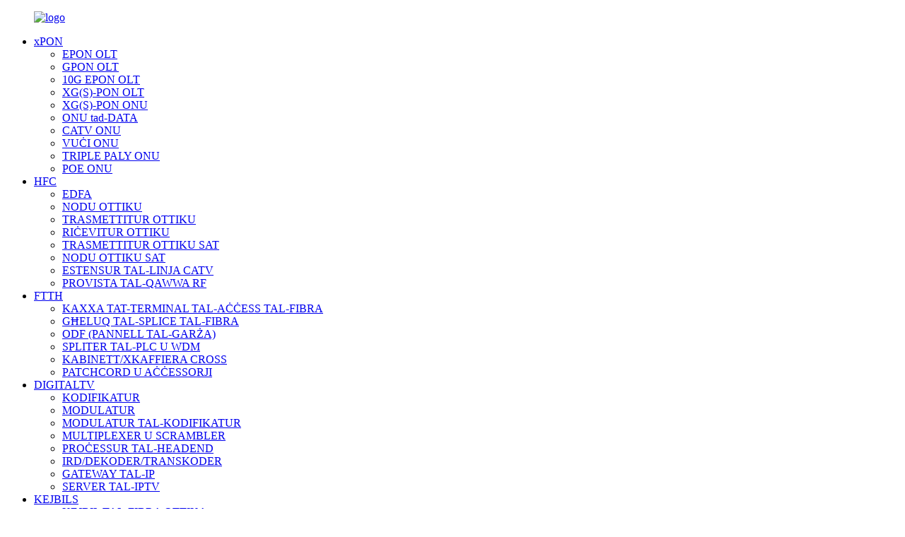

--- FILE ---
content_type: text/html
request_url: http://mt.softeloptic.com/irddecodertranscoder/
body_size: 9884
content:
<!DOCTYPE html> <html dir="ltr" lang="mt"> <head> <meta charset="UTF-8"/> <meta http-equiv="Content-Type" content="text/html; charset=UTF-8" /> <!-- Google tag (gtag.js) --> <!--<script async src="https://www.googletagmanager.com/gtag/js?id=G-053LFLZ5RH"></script>--> <!--<script>-->
<!--  window.dataLayer = window.dataLayer || [];-->
<!--  function gtag(){dataLayer.push(arguments);}-->
<!--  gtag('js', new Date());-->

<!--  gtag('config', 'G-053LFLZ5RH');-->
<!--</script>-->  <!-- Google tag (gtag.js) --> <script async src="https://www.googletagmanager.com/gtag/js?id=G-R7FNG4J6D9">
</script> <script>
  window.dataLayer = window.dataLayer || [];
  function gtag(){dataLayer.push(arguments);}
  gtag('js', new Date());

  gtag('config', 'G-R7FNG4J6D9');
</script>  <title>Manifatturi u Fornituri tal-IRD/DECODER/TRANSCODER | Fabbrika tal-IRD/DECODER/TRANSCODER bl-ingrossa</title> <meta name="viewport" content="width=device-width,initial-scale=1,minimum-scale=1,maximum-scale=1,user-scalable=no"> <link rel="apple-touch-icon-precomposed" href=""> <meta name="format-detection" content="telephone=no"> <meta name="apple-mobile-web-app-capable" content="yes"> <meta name="apple-mobile-web-app-status-bar-style" content="black"> <link href="//cdn.globalso.com/softeloptic/style/global/style.css" rel="stylesheet" onload="this.onload=null;this.rel='stylesheet'"> <link href="//cdn.globalso.com/softeloptic/style/public/public.css" rel="stylesheet" onload="this.onload=null;this.rel='stylesheet'">  <link rel="shortcut icon" href="https://cdn.globalso.com/softeloptic/ico.png" /> <meta name="description" content="Skopri l-aqwa manifattur bl-ingrossa li jforni prodotti IRD/DECODER/TRANSCODER ta' kwalità għolja. Ixtri direttament mill-fabbrika u l-fornitur tagħna għal prezzijiet imbattibbli. Ixtri issa!" /> <meta name="keywords" content="Dekodifikatur IRD, transkodifikatur IRD, dekodifikatur diġitali, IRD tax-xandir, dekodifikatur tal-vidjow, dekodifikatur tal-awdjo, IRD tas-satellita, IRD tal-kejbil" />    <link href="//cdn.globalso.com/hide_search.css" rel="stylesheet"/><link href="//www.softeloptic.com/style/mt.html.css" rel="stylesheet"/><link rel="alternate" hreflang="mt" href="https://mt.softeloptic.com/" /><link rel="canonical"  href="https://mt.softeloptic.com/irddecodertranscoder/" /></head> <body>     <script>
        window.okkiConfigs = window.okkiConfigs || [];
        function okkiAdd() { okkiConfigs.push(arguments); };
        okkiAdd("analytics", { siteId: "11304-12226", gId: "UA-276651405-49" });
      </script>       <script async src="//tfile.xiaoman.cn/okki/analyze.js?id=11304-12226-UA-276651405-49"></script> <!--<div id="ajax-loading-screen"><span class="mask-top"></span><span class="mask-right"></span><span class="mask-bottom"></span><span class="mask-left"></span></div>--> <div class="container">   <!-- web_head start -->   <header class="web_head page_web_head">     <div class="head_layout layout">       <figure class="logo">           <a href="/">			<img src="https://cdn.globalso.com/softeloptic/logo.png" alt="logo"> 			</a>       </figure>       <nav class="nav_wrap">         <ul class="head_nav"> <li><a href="/xpon/">xPON</a> <ul class="sub-menu"> 	<li><a href="/epon-olt/">EPON OLT</a></li> 	<li><a href="/gpon-olt/">GPON OLT</a></li> 	<li><a href="/10g-epon-olt-xpon/">10G EPON OLT</a></li> 	<li><a href="/xgs-pon-olt-xpon-access/">XG(S)-PON OLT</a></li> 	<li><a href="/xgs-pon-onu-onu/">XG(S)-PON ONU</a></li> 	<li><a href="/data-onu/">ONU tad-DATA</a></li> 	<li><a href="/catv-onu/">CATV ONU</a></li> 	<li><a href="/voice-onu/">VUĊI ONU</a></li> 	<li><a href="/triple-paly-onu/">TRIPLE PALY ONU</a></li> 	<li><a href="/poe-onu/">POE ONU</a></li> </ul> </li> <li><a href="/hfc/">HFC</a> <ul class="sub-menu"> 	<li><a href="/edfa/">EDFA</a></li> 	<li><a href="/optical-node/">NODU OTTIKU</a></li> 	<li><a href="/optical-transmitter/">TRASMETTITUR OTTIKU</a></li> 	<li><a href="/optical-receiver/">RIĊEVITUR OTTIKU</a></li> 	<li><a href="/sat-optical-transmitter/">TRASMETTITUR OTTIKU SAT</a></li> 	<li><a href="/sat-optical-node/">NODU OTTIKU SAT</a></li> 	<li><a href="/catv-line-extender/">ESTENSUR TAL-LINJA CATV</a></li> 	<li><a href="/rf-power-supply/">PROVISTA TAL-QAWWA RF</a></li> </ul> </li> <li><a href="/ftth/">FTTH</a> <ul class="sub-menu"> 	<li><a href="/fiber-access-terminal-box/">KAXXA TAT-TERMINAL TAL-AĊĊESS TAL-FIBRA</a></li> 	<li><a href="/fiber-splice-closure/">GĦELUQ TAL-SPLICE TAL-FIBRA</a></li> 	<li><a href="/odfpatch-panel/">ODF (PANNELL TAL-GARŻA)</a></li> 	<li><a href="/plc-splitter-wdm/">SPLITER TAL-PLC U WDM</a></li> 	<li><a href="/cross-cabinetrack/">KABINETT/XKAFFIERA CROSS</a></li> 	<li><a href="/patchcord-accessories/">PATCHCORD U AĊĊESSORJI</a></li> </ul> </li> <li class="current-menu-ancestor current-menu-parent"><a href="/digitaltv/">DIGITALTV</a> <ul class="sub-menu"> 	<li><a href="/encoder/">KODIFIKATUR</a></li> 	<li><a href="/modulator/">MODULATUR</a></li> 	<li><a href="/encoder-modulator/">MODULATUR TAL-KODIFIKATUR</a></li> 	<li><a href="/multiplexerscrambler/">MULTIPLEXER U SCRAMBLER</a></li> 	<li><a href="/headend-processor/">PROĊESSUR TAL-HEADEND</a></li> 	<li class="nav-current"><a href="/irddecodertranscoder/">IRD/DEKODER/TRANSKODER</a></li> 	<li><a href="/ip-gateway/">GATEWAY TAL-IP</a></li> 	<li><a href="/iptv-server/">SERVER TAL-IPTV</a></li> </ul> </li> <li><a href="/cables/">KEJBILS</a> <ul class="sub-menu"> 	<li><a href="/fiber-optical-cable/">KEJBIL TAL-FIBRA OTTIKA</a></li> 	<li><a href="/ftth-drop-cable/">KEJBIL TAL-WAQGĦA FTTH</a></li> 	<li><a href="/cable-assembly-fittings/">FITTINGS TAL-ASSEMBLAĠĠ TAL-KEJBIL</a></li> 	<li><a href="/coaxial-cable/">KEJBIL KOAXJALI</a></li> </ul> </li> <li><a href="/router-switch/">ROUTER U SWIĊĊ</a> <ul class="sub-menu"> 	<li><a href="/cpe-router/">CPE</a></li> 	<li><a href="/wifi5-router-router-switch/">ROUTER WIFI5</a></li> 	<li><a href="/wifi6-router-router-switch/">ROUTER TAL-WIFI6</a></li> 	<li><a href="/mesh-router-router-switch/">ROUTER TAL-MALJI</a></li> 	<li><a href="/poe-switch-router-switch/">Swiċċ tal-POE</a></li> 	<li><a href="/wireless-ap/">AP MINGĦAJR FILI</a></li> 	<li><a href="/commercial-switch-router-switch/">SWIĊĊ KUMMERĊJALI</a></li> 	<li><a href="/industrial-switch-router-switch/">SWIĊĊ INDUSTRIJALI</a></li> </ul> </li> <li><a href="/about-us/">Dwarna</a> <ul class="sub-menu"> 	<li><a href="/certification/">Ċertifikazzjoni</a></li> 	<li><a href="/exhibition/">Wirja</a></li> </ul> </li> <li><a href="/support/">APPOĠĠ</a> <ul class="sub-menu"> 	<li><a href="/user-manual/">Manwal tal-Utent</a></li> 	<li><a href="/support/">Gwida bil-Vidjo</a> 	<ul class="sub-menu"> 		<li><a href="/use-tutorial/">Uża t-Tutorja</a></li> 		<li><a href="/product-intro/">Introduzzjoni tal-Prodott</a></li> 		<li><a href="/about-softel/">Dwar Softel</a></li> 	</ul> </li> </ul> </li> <li><a href="/news/">Aħbarijiet</a></li> <li><a href="/contact-us/">Ikkuntattjana</a></li>         </ul>       </nav>       <div class="head_right">         <div id="btn-search" class="btn--search"></div>         <!--change-language-->         <div class="change-language ensemble">   <div class="change-language-info">     <div class="change-language-title medium-title">        <div class="language-flag language-flag-en"><a href="https://www.softeloptic.com/"><b class="country-flag"></b><span>English</span> </a></div>        <b class="language-icon"></b>      </div> 	<div class="change-language-cont sub-content">         <div class="empty"></div>     </div>   </div> </div> <!--theme325-->        <!--change-language-->       </div>     </div>   </header>   <!-- web_head end -->    <!-- product_top_nav --> <section class="product_top_nav">    <aside class="aside">   <section class="aside-wrap">              </section> </aside>                       </section> <!-- sys_sub_head --> <section class="sys_sub_head">     <div class="head_bn_item"><img src="//cdn.globalso.com/softeloptic/style/global/img/page_banner.jpg" alt="IRD/DEKODER/TRANSKODER"></div>     <h1 class="pagnation_title">IRD/DEKODER/TRANSKODER</h1>     <section class="path_bar">         <ul class="layout">           <li> <a itemprop="breadcrumb" href="/">Dar</a></li><li> <a itemprop="breadcrumb" href="/products/" title="Products">Prodotti</a> </li><li> <a itemprop="breadcrumb" href="/digitaltv/" title="DIGITALTV">DIGITALTV</a> </li><li> <a href="#">IRD/DEKODER/TRANSKODER</a></li>         </ul>     </section> </section>    <!-- web_main start -->   <section class="web_main page_main">      <div class="layout">         <section class="main">              <!-- product_list_box -->              <div class="product_list_box">                 <div class="product_list">                      <div class="flex_row">                           <div class="product_list_item">                               <div class="content">                                   <div class="item_img"><a href="/sft358x-integrated-receiver-decoder-4-in-1-dvb-c-dvb-tt2-dvb-ss2-ird-product/"><img src="https://cdn.globalso.com/softeloptic/SFT358x.jpg" alt="SFT358X Dekoder tar-Riċevitur Integrat 4-f'1 DVB-C DVB-T/T2 DVB-S/S2 IRD"></a></div>                                   <div class="item_text">                                       <div class="text">                                           <h3>SFT358X Dekoder tar-Riċevitur Integrat 4-f'1 DVB-C DVB-T/T2 DVB-S/S2 IRD</h3>                                           <a class="page_btn" href="/sft358x-integrated-receiver-decoder-4-in-1-dvb-c-dvb-tt2-dvb-ss2-ird-product/">Aqra Aktar</a>                                       </div>                                   </div>                               </div>                           </div>                            <div class="product_list_item">                               <div class="content">                                   <div class="item_img"><a href="/sft3248-dvb-s2astc-tunerasiip-input-mpeg-2-sdhd-8-in-1-transcoder-product/"><img src="https://cdn.globalso.com/softeloptic/011.png" alt="SFT3248 DVB-S2/ASTC Tuner/ASI/Input IP MPEG-2 SD/HD Transkoder 8-f'1"></a></div>                                   <div class="item_text">                                       <div class="text">                                           <h3>SFT3248 DVB-S2/ASTC Tuner/ASI/Input IP MPEG-2 SD/HD Transkoder 8-f'1</h3>                                           <a class="page_btn" href="/sft3248-dvb-s2astc-tunerasiip-input-mpeg-2-sdhd-8-in-1-transcoder-product/">Aqra Aktar</a>                                       </div>                                   </div>                               </div>                           </div>                           </div>                 </div>                   <div class="page_bar">                     <div class="pages"></div>                  </div>              </div>               <!-- product_advantages -->              <div class="product_advantages" style="display:none;">                  <div class="product_hd">                      <span class="product_span">Speċifikazzjonijiet tekniċi</span>                      <h2 class="product_title">Vantaġġi tal-prodott</h2>                  </div>                  <div class="product_bd">                      <div class="flex_row">                                        </div>                  </div>              </div>               <!-- product_recommend -->              <div class="product_recommend">                 <div class="product_hd">                     <span class="product_span">Prodott</span>                     <h2 class="product_title">nirrakkomanda</h2>                 </div>                 <div class="product_bd">                     <div class="product_recommend_swiper">                          <div class="swiper-wrapper">                                                           <div class="swiper-slide">                                  <div class="item_img"><a href="/1u-19-ftth-10g-uplink-epon-olt-4-ports-product/"><img src="https://cdn.globalso.com/softeloptic/OLT-E4V.png" alt="Fabbrika tax-Chassis 1U FTTH 10G Uplink EPON OLT 4 Portijiet"></a></div>                                  <div class="item_text">                                      <div class="text">                                           <h3>Fabbrika tax-Chassis 1U FTTH 10G Uplink EPON OLT 4 Portijiet</h3>                                           <a class="page_btn" href="/1u-19-ftth-10g-uplink-epon-olt-4-ports-product/">Aqra aktar</a>                                      </div>                                  </div>                              </div>                                                           <div class="swiper-slide">                                  <div class="item_img"><a href="/ftth-10g-sfp-uplink-fiber-optic-gepon-olt-epon-olt-8-ports-product/"><img src="https://cdn.globalso.com/softeloptic/OLT-E8V.png" alt="FTTH 10G SFP+ Uplink GEPON OLT 8*Portijiet PON EPON OLT"></a></div>                                  <div class="item_text">                                      <div class="text">                                           <h3>FTTH 10G SFP+ Uplink GEPON OLT 8*Portijiet PON EPON OLT</h3>                                           <a class="page_btn" href="/ftth-10g-sfp-uplink-fiber-optic-gepon-olt-epon-olt-8-ports-product/">Aqra aktar</a>                                      </div>                                  </div>                              </div>                                                           <div class="swiper-slide">                                  <div class="item_img"><a href="/210ge-sfp-uplink-fiber-optic-mini-gpon-olt-8-ports-with-sfp-c-product/"><img src="https://cdn.globalso.com/softeloptic/OLT-G8V.png" alt="FTTH 2 * 10GE SFP + Uplink OLT GPON 8 Portijiet Għal Triple-Play"></a></div>                                  <div class="item_text">                                      <div class="text">                                           <h3>FTTH 2 * 10GE SFP + Uplink OLT GPON 8 Portijiet Għal Triple-Play</h3>                                           <a class="page_btn" href="/210ge-sfp-uplink-fiber-optic-mini-gpon-olt-8-ports-with-sfp-c-product/">Aqra aktar</a>                                      </div>                                  </div>                              </div>                                                           <div class="swiper-slide">                                  <div class="item_img"><a href="/2100g-qsfp28-xg-pon-xgs-pon-olt-8-ports-product/"><img src="https://cdn.globalso.com/softeloptic/XGSPON-08P.png" alt="2*100G QSFP28 XG-PON XGS-PON OLT 8 Portijiet"></a></div>                                  <div class="item_text">                                      <div class="text">                                           <h3>2*100G QSFP28 XG-PON XGS-PON OLT 8 Portijiet</h3>                                           <a class="page_btn" href="/2100g-qsfp28-xg-pon-xgs-pon-olt-8-ports-product/">Aqra aktar</a>                                      </div>                                  </div>                              </div>                                                           <div class="swiper-slide">                                  <div class="item_img"><a href="/xpon-dual-mode-onu-1ge-port-product/"><img src="https://cdn.globalso.com/softeloptic/d6ae15f1.png" alt="Port XPON Modalità Doppja ONU 1GE"></a></div>                                  <div class="item_text">                                      <div class="text">                                           <h3>Port XPON Modalità Doppja ONU 1GE</h3>                                           <a class="page_btn" href="/xpon-dual-mode-onu-1ge-port-product/">Aqra aktar</a>                                      </div>                                  </div>                              </div>                                                           <div class="swiper-slide">                                  <div class="item_img"><a href="/xpon-dual-mode-onu-1ge-port-2-product/"><img src="https://cdn.globalso.com/softeloptic/ONT-4GE.png" alt="Port XPON Modalità Doppja ONU 1GE"></a></div>                                  <div class="item_text">                                      <div class="text">                                           <h3>Port XPON Modalità Doppja ONU 1GE</h3>                                           <a class="page_btn" href="/xpon-dual-mode-onu-1ge-port-2-product/">Aqra aktar</a>                                      </div>                                  </div>                              </div>                                                           <div class="swiper-slide">                                  <div class="item_img"><a href="/ftth-10g-sfp-uplink-gepon-olt-16-pon-ports-epon-olt-product/"><img src="https://cdn.globalso.com/softeloptic/OLT-E16V.png" alt="FTTH 10G SFP+ Uplink GEPON OLT 16-il Port PON EPON OLT"></a></div>                                  <div class="item_text">                                      <div class="text">                                           <h3>FTTH 10G SFP+ Uplink GEPON OLT 16-il Port PON EPON OLT</h3>                                           <a class="page_btn" href="/ftth-10g-sfp-uplink-gepon-olt-16-pon-ports-epon-olt-product/">Aqra aktar</a>                                      </div>                                  </div>                              </div>                                                           <div class="swiper-slide">                                  <div class="item_img"><a href="/ftth-fiber-optical-terminal-mini-gpon-olt-4-pon-ports-product/"><img src="https://cdn.globalso.com/softeloptic/OLT-G4V.png" alt="Terminal tal-Fibra Ottika FTTH Mini GPON OLT 4 Portijiet PON"></a></div>                                  <div class="item_text">                                      <div class="text">                                           <h3>Terminal tal-Fibra Ottika FTTH Mini GPON OLT 4 Portijiet PON</h3>                                           <a class="page_btn" href="/ftth-fiber-optical-terminal-mini-gpon-olt-4-pon-ports-product/">Aqra aktar</a>                                      </div>                                  </div>                              </div>                                                           <div class="swiper-slide">                                  <div class="item_img"><a href="/high-performance-16pon-ports-gpon-olt-with-410gesfp-product/"><img src="https://cdn.globalso.com/softeloptic/OLT-G16V.png" alt="Prestazzjoni Għolja 16 * Portijiet PON GPON OLT B'4 * 10GE (SFP +)"></a></div>                                  <div class="item_text">                                      <div class="text">                                           <h3>Prestazzjoni Għolja 16 * Portijiet PON GPON OLT B'4 * 10GE (SFP +)</h3>                                           <a class="page_btn" href="/high-performance-16pon-ports-gpon-olt-with-410gesfp-product/">Aqra aktar</a>                                      </div>                                  </div>                              </div>                                                           <div class="swiper-slide">                                  <div class="item_img"><a href="/outdoor-gpon-olt-8-ports-with-wdm-and-edfa-product/"><img src="https://cdn.globalso.com/softeloptic/OLT-G8V-EDFA.png" alt="GPON OLT ta' barra 8 Portijiet b'WDM u EDFA"></a></div>                                  <div class="item_text">                                      <div class="text">                                           <h3>GPON OLT ta' barra 8 Portijiet b'WDM u EDFA</h3>                                           <a class="page_btn" href="/outdoor-gpon-olt-8-ports-with-wdm-and-edfa-product/">Aqra aktar</a>                                      </div>                                  </div>                              </div>                                                       </div>                     </div>                 </div>              </div>          </section>     </div>   </section>   <!-- web_main end -->         <!-- web_footer start -->   <footer class="web_footer">     <div class="footer_top" data-aos="zoom-out-up" data-aos-offset="200">         <div class="layout flex_row">             <div class="footer_item footer_contact">                <div class="footer_logo"><a href="/">			<img src="https://cdn.globalso.com/softeloptic/logo.png" alt="logo"> 			</a></div>                <ul>                   <li><i><img src="//cdn.globalso.com/softeloptic/style/global/img/footer_icon_1.png" alt="Indirizz"></i><span>708-709 Haiwei Building, Binjiang District, Hangzhou, iċ-Ċina</span></li>                   <li><i><img src="//cdn.globalso.com/softeloptic/style/global/img/footer_icon_2.png" alt="Email"></i><a href="mailto:adela@softeloptic.com">adela@softeloptic.com</a></li>                   <li><i><img src="//cdn.globalso.com/softeloptic/style/global/img/footer_icon_3.png" alt="Tel"></i><span>+86-571-88989381</span></li>                   <li><i><img src="//cdn.globalso.com/softeloptic/style/global/img/footer_icon_4.png" alt="Telefon"></i><span>+86 13588723749</span></li>                                   </ul>             </div>             <div class="footer_item footer_nav">                 <h2 class="footer_title">Prodott</h2>                 <ul>              <li><a href="/epon-olt/">EPON OLT</a></li> <li><a href="/gpon-olt/">GPON OLT</a></li> <li><a href="/xgs-pon-olt/">XG(S)-PON OLT</a></li>                 </ul>             </div>             <div class="footer_item footer_nav">                 <h2 class="footer_title">Għaliex aħna</h2>                 <ul>                  <li><a href="/about-us/">Dwarna</a></li> <li><a href="/certification/">Ċertifikazzjoni</a></li> <li><a href="/exhibition/">Wirja</a></li> <li><a href="/faqs/">Mistoqsijiet Frekwenti</a></li> <li><a href="/blog/">Blogg</a></li>                 </ul>             </div>             <div class="footer_item footer_nav">                 <h2 class="footer_title">Appoġġ</h2>                 <ul>                      <li><a href="/products/">Prodotti</a></li> <li><a href="/news/">Aħbarijiet</a></li> <li><a href="/faqs/">Mistoqsijiet Frekwenti</a></li> <li><a href="/about-us/">Dwarna</a></li> <li><a href="/contact-us/">Ikkuntattjana</a></li>                 </ul>             </div>             <div class="footer_item footer_inquiry">               <h2 class="footer_title">Tibgħat mistoqsijiet</h2>               <p>Kwalunkwe problema, jekk jogħġbok ikkuntattjana. Wieġeb fi żmien 24 siegħa.</p>               <a class="inquiry_btn" href="javascript:;">INKJESTA ISSA<img src="//cdn.globalso.com/softeloptic/style/global/img/feiji.png" alt="inkjesta issa"></a>           </div>         </div>     </div>     <div class="footer_bottom">        <div class="layout flex_row">          <div class="copyright">© Drittijiet tal-Awtur - 2010-2025: Hangzhou Softel Optic Co., Ltd. Id-Drittijiet kollha Riżervati.<script type="text/javascript" src="//www.globalso.site/livechat.js"></script>	<a href="/featured/">Prodotti Sħan</a> - <a href="/sitemap.xml">Mappa tas-sit</a> - <a href="/top-blog/">L-AQWA BLOGG</a> - <a href="/top-search/">L-AQWA TIFTXA</a> <br>	</div>          <div class="sns">              <h3>Kuntatt soċjali:</h3>              <ul>                 		        <a target="_blank" href="https://www.facebook.com/softeloptic"><img src="https://cdn.globalso.com/softeloptic/sns_4.png" alt="sns_4"></a> 	            		        <a target="_blank" href="https://www.linkedin.com/in/softel-optic-09920989/"><img src="https://cdn.globalso.com/softeloptic/sns_5.png" alt="sns_5"></a> 	            		        <a target="_blank" href="https://twitter.com/Softeloptic"><img src="https://cdn.globalso.com/softeloptic/sns_2.png" alt="sns_2"></a> 	            		        <a target="_blank" href="https://www.youtube.com/@SoftelOptic"><img src="https://cdn.globalso.com/softeloptic/sns_3.png" alt="sns_3"></a> 	            		        <a target="_blank" href=""><img src="https://cdn.globalso.com/softeloptic/sns_1.png" alt="sns_1"></a> 	                          </ul>          </div>        </div>     </div>   </footer>   <!-- web_footer end -->      </div>    <!--// container end --> <aside class="scrollsidebar" id="scrollsidebar">   <div class="side_content">     <div class="side_list">       <header class="hd"><img src="//cdn.globalso.com/title_pic.png" alt="Inuiry Online"/></header>       <div class="cont">         <li><a class="email" href="javascript:" >Messaġġ</a></li>         <li><a class="email1" href="mailto:adela@softeloptic.com" >Ibgħat Email</a></li>         <li> <span style="margin-left:7%"><img src="https://cdn.globalso.com/softeloptic/icons05.png"></span><a style="margin-top: -29%" target="_blank" class="whatsapp" href="https://api.whatsapp.com/send?phone=8613588723749">WhatsApp</a></li>                         <li><a target="_blank" class="skype" href="skype:adelalin80?chat">Skype</a></li>                               </div>             <div class="t-code"> <a href=""><img width="120px" src="https://cdn.globalso.com/softeloptic/index.png" alt="indiċi"></a><br/>         <center>                    </center>       </div>                   <div class="side_title"><a  class="close_btn"><span>x</span></a></div>     </div>   </div>   <div class="show_btn"></div> </aside> <div id="whatsapp">         <a href="https://api.whatsapp.com/send?phone=8613588723749&amp;text=Hi.." target="_blank" title="Whatsapp">         <div id="whatsappMain"></div>         </a> </div> <div class="inquiry-pop-bd">   <div class="inquiry-pop"> <i class="ico-close-pop" onclick="hideMsgPop();"></i>     <script type="text/javascript" src="//www.globalso.site/form.js"></script>   </div> </div> <div class="web-search"> <b id="btn-search-close" class="btn--search-close"></b>   <div style=" width:100%">     <div class="head-search">      <form action="/search.php" method="get">         <input class="search-ipt" name="s" placeholder="Start Typing..." /> 		<input type="hidden" name="cat" value="490"/>         <input class="search-btn" type="submit" value=""/>         <span class="search-attr">Agħfas enter biex tfittex jew ESC biex tagħlaq</span>       </form>     </div>   </div> </div>  <script type="text/javascript" src="//cdn.globalso.com/softeloptic/style/global/js/jquery.min.js"></script>  <script type="text/javascript" src="//cdn.globalso.com/softeloptic/style/global/js/common.js"></script> <script type="text/javascript" src="//cdn.globalso.com/softeloptic/style/public/public.js"></script>  <script src="https://io.hagro.com/ipcompany/444849-aigro-www.softeloptic.com.js" ></script> <!--[if lt IE 9]> <script src="//cdn.globalso.com/softeloptic/style/global/js/html5.js"></script> <![endif]--> <script type="text/javascript">

if(typeof jQuery == 'undefined' || typeof jQuery.fn.on == 'undefined') {
	document.write('<script src="https://www.softeloptic.com/wp-content/plugins/bb-plugin/js/jquery.js"><\/script>');
	document.write('<script src="https://www.softeloptic.com/wp-content/plugins/bb-plugin/js/jquery.migrate.min.js"><\/script>');
}

</script><ul class="prisna-wp-translate-seo" id="prisna-translator-seo"><li class="language-flag language-flag-en"><a href="https://www.softeloptic.com/irddecodertranscoder/" title="English" target="_blank"><b class="country-flag"></b><span>English</span></a></li><li class="language-flag language-flag-fr"><a href="http://fr.softeloptic.com/irddecodertranscoder/" title="French" target="_blank"><b class="country-flag"></b><span>French</span></a></li><li class="language-flag language-flag-de"><a href="http://de.softeloptic.com/irddecodertranscoder/" title="German" target="_blank"><b class="country-flag"></b><span>German</span></a></li><li class="language-flag language-flag-pt"><a href="http://pt.softeloptic.com/irddecodertranscoder/" title="Portuguese" target="_blank"><b class="country-flag"></b><span>Portuguese</span></a></li><li class="language-flag language-flag-es"><a href="http://es.softeloptic.com/irddecodertranscoder/" title="Spanish" target="_blank"><b class="country-flag"></b><span>Spanish</span></a></li><li class="language-flag language-flag-ru"><a href="http://ru.softeloptic.com/irddecodertranscoder/" title="Russian" target="_blank"><b class="country-flag"></b><span>Russian</span></a></li><li class="language-flag language-flag-ja"><a href="http://ja.softeloptic.com/irddecodertranscoder/" title="Japanese" target="_blank"><b class="country-flag"></b><span>Japanese</span></a></li><li class="language-flag language-flag-ko"><a href="http://ko.softeloptic.com/irddecodertranscoder/" title="Korean" target="_blank"><b class="country-flag"></b><span>Korean</span></a></li><li class="language-flag language-flag-ar"><a href="http://ar.softeloptic.com/irddecodertranscoder/" title="Arabic" target="_blank"><b class="country-flag"></b><span>Arabic</span></a></li><li class="language-flag language-flag-ga"><a href="http://ga.softeloptic.com/irddecodertranscoder/" title="Irish" target="_blank"><b class="country-flag"></b><span>Irish</span></a></li><li class="language-flag language-flag-el"><a href="http://el.softeloptic.com/irddecodertranscoder/" title="Greek" target="_blank"><b class="country-flag"></b><span>Greek</span></a></li><li class="language-flag language-flag-tr"><a href="http://tr.softeloptic.com/irddecodertranscoder/" title="Turkish" target="_blank"><b class="country-flag"></b><span>Turkish</span></a></li><li class="language-flag language-flag-it"><a href="http://it.softeloptic.com/irddecodertranscoder/" title="Italian" target="_blank"><b class="country-flag"></b><span>Italian</span></a></li><li class="language-flag language-flag-da"><a href="http://da.softeloptic.com/irddecodertranscoder/" title="Danish" target="_blank"><b class="country-flag"></b><span>Danish</span></a></li><li class="language-flag language-flag-ro"><a href="http://ro.softeloptic.com/irddecodertranscoder/" title="Romanian" target="_blank"><b class="country-flag"></b><span>Romanian</span></a></li><li class="language-flag language-flag-id"><a href="http://id.softeloptic.com/irddecodertranscoder/" title="Indonesian" target="_blank"><b class="country-flag"></b><span>Indonesian</span></a></li><li class="language-flag language-flag-cs"><a href="http://cs.softeloptic.com/irddecodertranscoder/" title="Czech" target="_blank"><b class="country-flag"></b><span>Czech</span></a></li><li class="language-flag language-flag-af"><a href="http://af.softeloptic.com/irddecodertranscoder/" title="Afrikaans" target="_blank"><b class="country-flag"></b><span>Afrikaans</span></a></li><li class="language-flag language-flag-sv"><a href="http://sv.softeloptic.com/irddecodertranscoder/" title="Swedish" target="_blank"><b class="country-flag"></b><span>Swedish</span></a></li><li class="language-flag language-flag-pl"><a href="http://pl.softeloptic.com/irddecodertranscoder/" title="Polish" target="_blank"><b class="country-flag"></b><span>Polish</span></a></li><li class="language-flag language-flag-eu"><a href="http://eu.softeloptic.com/irddecodertranscoder/" title="Basque" target="_blank"><b class="country-flag"></b><span>Basque</span></a></li><li class="language-flag language-flag-ca"><a href="http://ca.softeloptic.com/irddecodertranscoder/" title="Catalan" target="_blank"><b class="country-flag"></b><span>Catalan</span></a></li><li class="language-flag language-flag-eo"><a href="http://eo.softeloptic.com/irddecodertranscoder/" title="Esperanto" target="_blank"><b class="country-flag"></b><span>Esperanto</span></a></li><li class="language-flag language-flag-hi"><a href="http://hi.softeloptic.com/irddecodertranscoder/" title="Hindi" target="_blank"><b class="country-flag"></b><span>Hindi</span></a></li><li class="language-flag language-flag-lo"><a href="http://lo.softeloptic.com/irddecodertranscoder/" title="Lao" target="_blank"><b class="country-flag"></b><span>Lao</span></a></li><li class="language-flag language-flag-sq"><a href="http://sq.softeloptic.com/irddecodertranscoder/" title="Albanian" target="_blank"><b class="country-flag"></b><span>Albanian</span></a></li><li class="language-flag language-flag-am"><a href="http://am.softeloptic.com/irddecodertranscoder/" title="Amharic" target="_blank"><b class="country-flag"></b><span>Amharic</span></a></li><li class="language-flag language-flag-hy"><a href="http://hy.softeloptic.com/irddecodertranscoder/" title="Armenian" target="_blank"><b class="country-flag"></b><span>Armenian</span></a></li><li class="language-flag language-flag-az"><a href="http://az.softeloptic.com/irddecodertranscoder/" title="Azerbaijani" target="_blank"><b class="country-flag"></b><span>Azerbaijani</span></a></li><li class="language-flag language-flag-be"><a href="http://be.softeloptic.com/irddecodertranscoder/" title="Belarusian" target="_blank"><b class="country-flag"></b><span>Belarusian</span></a></li><li class="language-flag language-flag-bn"><a href="http://bn.softeloptic.com/irddecodertranscoder/" title="Bengali" target="_blank"><b class="country-flag"></b><span>Bengali</span></a></li><li class="language-flag language-flag-bs"><a href="http://bs.softeloptic.com/irddecodertranscoder/" title="Bosnian" target="_blank"><b class="country-flag"></b><span>Bosnian</span></a></li><li class="language-flag language-flag-bg"><a href="http://bg.softeloptic.com/irddecodertranscoder/" title="Bulgarian" target="_blank"><b class="country-flag"></b><span>Bulgarian</span></a></li><li class="language-flag language-flag-ceb"><a href="http://ceb.softeloptic.com/irddecodertranscoder/" title="Cebuano" target="_blank"><b class="country-flag"></b><span>Cebuano</span></a></li><li class="language-flag language-flag-ny"><a href="http://ny.softeloptic.com/irddecodertranscoder/" title="Chichewa" target="_blank"><b class="country-flag"></b><span>Chichewa</span></a></li><li class="language-flag language-flag-co"><a href="http://co.softeloptic.com/irddecodertranscoder/" title="Corsican" target="_blank"><b class="country-flag"></b><span>Corsican</span></a></li><li class="language-flag language-flag-hr"><a href="http://hr.softeloptic.com/irddecodertranscoder/" title="Croatian" target="_blank"><b class="country-flag"></b><span>Croatian</span></a></li><li class="language-flag language-flag-nl"><a href="http://nl.softeloptic.com/irddecodertranscoder/" title="Dutch" target="_blank"><b class="country-flag"></b><span>Dutch</span></a></li><li class="language-flag language-flag-et"><a href="http://et.softeloptic.com/irddecodertranscoder/" title="Estonian" target="_blank"><b class="country-flag"></b><span>Estonian</span></a></li><li class="language-flag language-flag-tl"><a href="http://tl.softeloptic.com/irddecodertranscoder/" title="Filipino" target="_blank"><b class="country-flag"></b><span>Filipino</span></a></li><li class="language-flag language-flag-fi"><a href="http://fi.softeloptic.com/irddecodertranscoder/" title="Finnish" target="_blank"><b class="country-flag"></b><span>Finnish</span></a></li><li class="language-flag language-flag-fy"><a href="http://fy.softeloptic.com/irddecodertranscoder/" title="Frisian" target="_blank"><b class="country-flag"></b><span>Frisian</span></a></li><li class="language-flag language-flag-gl"><a href="http://gl.softeloptic.com/irddecodertranscoder/" title="Galician" target="_blank"><b class="country-flag"></b><span>Galician</span></a></li><li class="language-flag language-flag-ka"><a href="http://ka.softeloptic.com/irddecodertranscoder/" title="Georgian" target="_blank"><b class="country-flag"></b><span>Georgian</span></a></li><li class="language-flag language-flag-gu"><a href="http://gu.softeloptic.com/irddecodertranscoder/" title="Gujarati" target="_blank"><b class="country-flag"></b><span>Gujarati</span></a></li><li class="language-flag language-flag-ht"><a href="http://ht.softeloptic.com/irddecodertranscoder/" title="Haitian" target="_blank"><b class="country-flag"></b><span>Haitian</span></a></li><li class="language-flag language-flag-ha"><a href="http://ha.softeloptic.com/irddecodertranscoder/" title="Hausa" target="_blank"><b class="country-flag"></b><span>Hausa</span></a></li><li class="language-flag language-flag-haw"><a href="http://haw.softeloptic.com/irddecodertranscoder/" title="Hawaiian" target="_blank"><b class="country-flag"></b><span>Hawaiian</span></a></li><li class="language-flag language-flag-iw"><a href="http://iw.softeloptic.com/irddecodertranscoder/" title="Hebrew" target="_blank"><b class="country-flag"></b><span>Hebrew</span></a></li><li class="language-flag language-flag-hmn"><a href="http://hmn.softeloptic.com/irddecodertranscoder/" title="Hmong" target="_blank"><b class="country-flag"></b><span>Hmong</span></a></li><li class="language-flag language-flag-hu"><a href="http://hu.softeloptic.com/irddecodertranscoder/" title="Hungarian" target="_blank"><b class="country-flag"></b><span>Hungarian</span></a></li><li class="language-flag language-flag-is"><a href="http://is.softeloptic.com/irddecodertranscoder/" title="Icelandic" target="_blank"><b class="country-flag"></b><span>Icelandic</span></a></li><li class="language-flag language-flag-ig"><a href="http://ig.softeloptic.com/irddecodertranscoder/" title="Igbo" target="_blank"><b class="country-flag"></b><span>Igbo</span></a></li><li class="language-flag language-flag-jw"><a href="http://jw.softeloptic.com/irddecodertranscoder/" title="Javanese" target="_blank"><b class="country-flag"></b><span>Javanese</span></a></li><li class="language-flag language-flag-kn"><a href="http://kn.softeloptic.com/irddecodertranscoder/" title="Kannada" target="_blank"><b class="country-flag"></b><span>Kannada</span></a></li><li class="language-flag language-flag-kk"><a href="http://kk.softeloptic.com/irddecodertranscoder/" title="Kazakh" target="_blank"><b class="country-flag"></b><span>Kazakh</span></a></li><li class="language-flag language-flag-km"><a href="http://km.softeloptic.com/irddecodertranscoder/" title="Khmer" target="_blank"><b class="country-flag"></b><span>Khmer</span></a></li><li class="language-flag language-flag-ku"><a href="http://ku.softeloptic.com/irddecodertranscoder/" title="Kurdish" target="_blank"><b class="country-flag"></b><span>Kurdish</span></a></li><li class="language-flag language-flag-ky"><a href="http://ky.softeloptic.com/irddecodertranscoder/" title="Kyrgyz" target="_blank"><b class="country-flag"></b><span>Kyrgyz</span></a></li><li class="language-flag language-flag-la"><a href="http://la.softeloptic.com/irddecodertranscoder/" title="Latin" target="_blank"><b class="country-flag"></b><span>Latin</span></a></li><li class="language-flag language-flag-lv"><a href="http://lv.softeloptic.com/irddecodertranscoder/" title="Latvian" target="_blank"><b class="country-flag"></b><span>Latvian</span></a></li><li class="language-flag language-flag-lt"><a href="http://lt.softeloptic.com/irddecodertranscoder/" title="Lithuanian" target="_blank"><b class="country-flag"></b><span>Lithuanian</span></a></li><li class="language-flag language-flag-lb"><a href="http://lb.softeloptic.com/irddecodertranscoder/" title="Luxembou.." target="_blank"><b class="country-flag"></b><span>Luxembou..</span></a></li><li class="language-flag language-flag-mk"><a href="http://mk.softeloptic.com/irddecodertranscoder/" title="Macedonian" target="_blank"><b class="country-flag"></b><span>Macedonian</span></a></li><li class="language-flag language-flag-mg"><a href="http://mg.softeloptic.com/irddecodertranscoder/" title="Malagasy" target="_blank"><b class="country-flag"></b><span>Malagasy</span></a></li><li class="language-flag language-flag-ms"><a href="http://ms.softeloptic.com/irddecodertranscoder/" title="Malay" target="_blank"><b class="country-flag"></b><span>Malay</span></a></li><li class="language-flag language-flag-ml"><a href="http://ml.softeloptic.com/irddecodertranscoder/" title="Malayalam" target="_blank"><b class="country-flag"></b><span>Malayalam</span></a></li><li class="language-flag language-flag-mt"><a href="http://mt.softeloptic.com/irddecodertranscoder/" title="Maltese" target="_blank"><b class="country-flag"></b><span>Maltese</span></a></li><li class="language-flag language-flag-mi"><a href="http://mi.softeloptic.com/irddecodertranscoder/" title="Maori" target="_blank"><b class="country-flag"></b><span>Maori</span></a></li><li class="language-flag language-flag-mr"><a href="http://mr.softeloptic.com/irddecodertranscoder/" title="Marathi" target="_blank"><b class="country-flag"></b><span>Marathi</span></a></li><li class="language-flag language-flag-mn"><a href="http://mn.softeloptic.com/irddecodertranscoder/" title="Mongolian" target="_blank"><b class="country-flag"></b><span>Mongolian</span></a></li><li class="language-flag language-flag-my"><a href="http://my.softeloptic.com/irddecodertranscoder/" title="Burmese" target="_blank"><b class="country-flag"></b><span>Burmese</span></a></li><li class="language-flag language-flag-ne"><a href="http://ne.softeloptic.com/irddecodertranscoder/" title="Nepali" target="_blank"><b class="country-flag"></b><span>Nepali</span></a></li><li class="language-flag language-flag-no"><a href="http://no.softeloptic.com/irddecodertranscoder/" title="Norwegian" target="_blank"><b class="country-flag"></b><span>Norwegian</span></a></li><li class="language-flag language-flag-ps"><a href="http://ps.softeloptic.com/irddecodertranscoder/" title="Pashto" target="_blank"><b class="country-flag"></b><span>Pashto</span></a></li><li class="language-flag language-flag-fa"><a href="http://fa.softeloptic.com/irddecodertranscoder/" title="Persian" target="_blank"><b class="country-flag"></b><span>Persian</span></a></li><li class="language-flag language-flag-pa"><a href="http://pa.softeloptic.com/irddecodertranscoder/" title="Punjabi" target="_blank"><b class="country-flag"></b><span>Punjabi</span></a></li><li class="language-flag language-flag-sr"><a href="http://sr.softeloptic.com/irddecodertranscoder/" title="Serbian" target="_blank"><b class="country-flag"></b><span>Serbian</span></a></li><li class="language-flag language-flag-st"><a href="http://st.softeloptic.com/irddecodertranscoder/" title="Sesotho" target="_blank"><b class="country-flag"></b><span>Sesotho</span></a></li><li class="language-flag language-flag-si"><a href="http://si.softeloptic.com/irddecodertranscoder/" title="Sinhala" target="_blank"><b class="country-flag"></b><span>Sinhala</span></a></li><li class="language-flag language-flag-sk"><a href="http://sk.softeloptic.com/irddecodertranscoder/" title="Slovak" target="_blank"><b class="country-flag"></b><span>Slovak</span></a></li><li class="language-flag language-flag-sl"><a href="http://sl.softeloptic.com/irddecodertranscoder/" title="Slovenian" target="_blank"><b class="country-flag"></b><span>Slovenian</span></a></li><li class="language-flag language-flag-so"><a href="http://so.softeloptic.com/irddecodertranscoder/" title="Somali" target="_blank"><b class="country-flag"></b><span>Somali</span></a></li><li class="language-flag language-flag-sm"><a href="http://sm.softeloptic.com/irddecodertranscoder/" title="Samoan" target="_blank"><b class="country-flag"></b><span>Samoan</span></a></li><li class="language-flag language-flag-gd"><a href="http://gd.softeloptic.com/irddecodertranscoder/" title="Scots Gaelic" target="_blank"><b class="country-flag"></b><span>Scots Gaelic</span></a></li><li class="language-flag language-flag-sn"><a href="http://sn.softeloptic.com/irddecodertranscoder/" title="Shona" target="_blank"><b class="country-flag"></b><span>Shona</span></a></li><li class="language-flag language-flag-sd"><a href="http://sd.softeloptic.com/irddecodertranscoder/" title="Sindhi" target="_blank"><b class="country-flag"></b><span>Sindhi</span></a></li><li class="language-flag language-flag-su"><a href="http://su.softeloptic.com/irddecodertranscoder/" title="Sundanese" target="_blank"><b class="country-flag"></b><span>Sundanese</span></a></li><li class="language-flag language-flag-sw"><a href="http://sw.softeloptic.com/irddecodertranscoder/" title="Swahili" target="_blank"><b class="country-flag"></b><span>Swahili</span></a></li><li class="language-flag language-flag-tg"><a href="http://tg.softeloptic.com/irddecodertranscoder/" title="Tajik" target="_blank"><b class="country-flag"></b><span>Tajik</span></a></li><li class="language-flag language-flag-ta"><a href="http://ta.softeloptic.com/irddecodertranscoder/" title="Tamil" target="_blank"><b class="country-flag"></b><span>Tamil</span></a></li><li class="language-flag language-flag-te"><a href="http://te.softeloptic.com/irddecodertranscoder/" title="Telugu" target="_blank"><b class="country-flag"></b><span>Telugu</span></a></li><li class="language-flag language-flag-th"><a href="http://th.softeloptic.com/irddecodertranscoder/" title="Thai" target="_blank"><b class="country-flag"></b><span>Thai</span></a></li><li class="language-flag language-flag-uk"><a href="http://uk.softeloptic.com/irddecodertranscoder/" title="Ukrainian" target="_blank"><b class="country-flag"></b><span>Ukrainian</span></a></li><li class="language-flag language-flag-ur"><a href="http://ur.softeloptic.com/irddecodertranscoder/" title="Urdu" target="_blank"><b class="country-flag"></b><span>Urdu</span></a></li><li class="language-flag language-flag-uz"><a href="http://uz.softeloptic.com/irddecodertranscoder/" title="Uzbek" target="_blank"><b class="country-flag"></b><span>Uzbek</span></a></li><li class="language-flag language-flag-vi"><a href="http://vi.softeloptic.com/irddecodertranscoder/" title="Vietnamese" target="_blank"><b class="country-flag"></b><span>Vietnamese</span></a></li><li class="language-flag language-flag-cy"><a href="http://cy.softeloptic.com/irddecodertranscoder/" title="Welsh" target="_blank"><b class="country-flag"></b><span>Welsh</span></a></li><li class="language-flag language-flag-xh"><a href="http://xh.softeloptic.com/irddecodertranscoder/" title="Xhosa" target="_blank"><b class="country-flag"></b><span>Xhosa</span></a></li><li class="language-flag language-flag-yi"><a href="http://yi.softeloptic.com/irddecodertranscoder/" title="Yiddish" target="_blank"><b class="country-flag"></b><span>Yiddish</span></a></li><li class="language-flag language-flag-yo"><a href="http://yo.softeloptic.com/irddecodertranscoder/" title="Yoruba" target="_blank"><b class="country-flag"></b><span>Yoruba</span></a></li><li class="language-flag language-flag-zu"><a href="http://zu.softeloptic.com/irddecodertranscoder/" title="Zulu" target="_blank"><b class="country-flag"></b><span>Zulu</span></a></li><li class="language-flag language-flag-rw"><a href="http://rw.softeloptic.com/irddecodertranscoder/" title="Kinyarwanda" target="_blank"><b class="country-flag"></b><span>Kinyarwanda</span></a></li><li class="language-flag language-flag-tt"><a href="http://tt.softeloptic.com/irddecodertranscoder/" title="Tatar" target="_blank"><b class="country-flag"></b><span>Tatar</span></a></li><li class="language-flag language-flag-or"><a href="http://or.softeloptic.com/irddecodertranscoder/" title="Oriya" target="_blank"><b class="country-flag"></b><span>Oriya</span></a></li><li class="language-flag language-flag-tk"><a href="http://tk.softeloptic.com/irddecodertranscoder/" title="Turkmen" target="_blank"><b class="country-flag"></b><span>Turkmen</span></a></li><li class="language-flag language-flag-ug"><a href="http://ug.softeloptic.com/irddecodertranscoder/" title="Uyghur" target="_blank"><b class="country-flag"></b><span>Uyghur</span></a></li></ul><link rel='stylesheet' id='fl-builder-layout-4909-css'  href='https://www.softeloptic.com/uploads/bb-plugin/cache/4909-layout.css?ver=b0957aaa3737748a874962362f70de75' type='text/css' media='all' /> <link rel='stylesheet' id='fl-builder-layout-3800-css'  href='https://www.softeloptic.com/uploads/bb-plugin/cache/3800-layout-partial.css?ver=72ae4649fe2e6dc140c62a491c369a12' type='text/css' media='all' />   <script type='text/javascript' src='https://www.softeloptic.com/uploads/bb-plugin/cache/4909-layout.js?ver=b0957aaa3737748a874962362f70de75'></script> <script>
function getCookie(name) {
    var arg = name + "=";
    var alen = arg.length;
    var clen = document.cookie.length;
    var i = 0;
    while (i < clen) {
        var j = i + alen;
        if (document.cookie.substring(i, j) == arg) return getCookieVal(j);
        i = document.cookie.indexOf(" ", i) + 1;
        if (i == 0) break;
    }
    return null;
}
function setCookie(name, value) {
    var expDate = new Date();
    var argv = setCookie.arguments;
    var argc = setCookie.arguments.length;
    var expires = (argc > 2) ? argv[2] : null;
    var path = (argc > 3) ? argv[3] : null;
    var domain = (argc > 4) ? argv[4] : null;
    var secure = (argc > 5) ? argv[5] : false;
    if (expires != null) {
        expDate.setTime(expDate.getTime() + expires);
    }
    document.cookie = name + "=" + escape(value) + ((expires == null) ? "": ("; expires=" + expDate.toUTCString())) + ((path == null) ? "": ("; path=" + path)) + ((domain == null) ? "": ("; domain=" + domain)) + ((secure == true) ? "; secure": "");
}
function getCookieVal(offset) {
    var endstr = document.cookie.indexOf(";", offset);
    if (endstr == -1) endstr = document.cookie.length;
    return unescape(document.cookie.substring(offset, endstr));
}

var firstshow = 0;
var cfstatshowcookie = getCookie('easyiit_stats');
if (cfstatshowcookie != 1) {
    a = new Date();
    h = a.getHours();
    m = a.getMinutes();
    s = a.getSeconds();
    sparetime = 1000 * 60 * 60 * 24 * 1 - (h * 3600 + m * 60 + s) * 1000 - 1;
    setCookie('easyiit_stats', 1, sparetime, '/');
    firstshow = 1;
}
if (!navigator.cookieEnabled) {
    firstshow = 0;
}
var referrer = escape(document.referrer);
var currweb = escape(location.href);
var screenwidth = screen.width;
var screenheight = screen.height;
var screencolordepth = screen.colorDepth;
$(function($){
   $.post("https://www.softeloptic.com/statistic.php", { action:'stats_init', assort:0, referrer:referrer, currweb:currweb , firstshow:firstshow ,screenwidth:screenwidth, screenheight: screenheight, screencolordepth: screencolordepth, ranstr: Math.random()},function(data){}, "json");
			
});
</script>   <script src="//cdnus.globalso.com/common_front.js"></script><script src="//www.softeloptic.com/style/mt.html.js"></script></body> </html><!-- Globalso Cache file was created in 0.35778307914734 seconds, on 31-12-25 15:12:07 -->

--- FILE ---
content_type: text/css
request_url: https://www.softeloptic.com/uploads/bb-plugin/cache/3800-layout-partial.css?ver=72ae4649fe2e6dc140c62a491c369a12
body_size: 393
content:
 .fl-node-6406fc7738e72 > .fl-row-content-wrap {margin-top:-35px;} .fl-node-6406db0dc40cb > .fl-row-content-wrap {margin-top:-10px;}.fl-node-6406fc773a6db {width: 100%;}.fl-node-6406db0dc488c {width: 100%;} .fl-node-6406fc7738d0a > .fl-module-content {margin-top:-25px;}@media (max-width: 768px) { .fl-node-6406fc7738d0a > .fl-module-content { margin-top:10px; } } .fl-node-6406db0dc637b > .fl-module-content {margin-top:-10px;}@media (max-width: 768px) { .fl-node-6406db0dc637b > .fl-module-content { margin-top:10px; } }